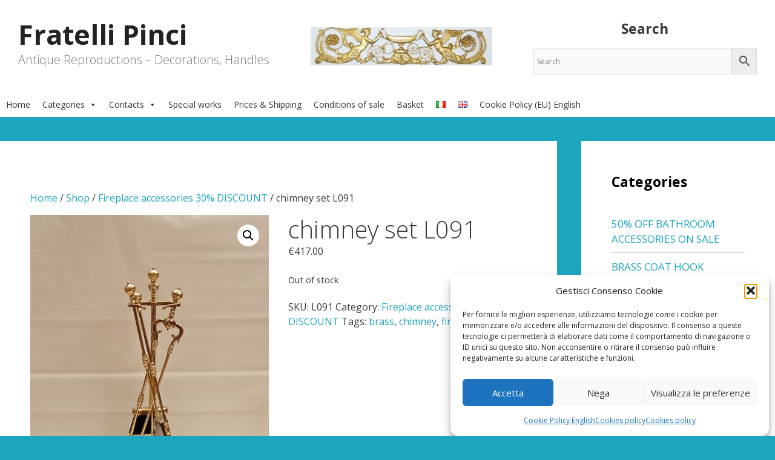

--- FILE ---
content_type: text/html; charset=utf-8
request_url: https://www.google.com/recaptcha/api2/anchor?ar=1&k=6LdnQQkfAAAAADmGLbk0NDumxpzN6cp7m344gY_k&co=aHR0cHM6Ly93d3cuZnJhdGVsbGlwaW5jaS5pdDo0NDM.&hl=en&v=PoyoqOPhxBO7pBk68S4YbpHZ&size=invisible&anchor-ms=20000&execute-ms=30000&cb=cpoo2yjw0zhl
body_size: 49667
content:
<!DOCTYPE HTML><html dir="ltr" lang="en"><head><meta http-equiv="Content-Type" content="text/html; charset=UTF-8">
<meta http-equiv="X-UA-Compatible" content="IE=edge">
<title>reCAPTCHA</title>
<style type="text/css">
/* cyrillic-ext */
@font-face {
  font-family: 'Roboto';
  font-style: normal;
  font-weight: 400;
  font-stretch: 100%;
  src: url(//fonts.gstatic.com/s/roboto/v48/KFO7CnqEu92Fr1ME7kSn66aGLdTylUAMa3GUBHMdazTgWw.woff2) format('woff2');
  unicode-range: U+0460-052F, U+1C80-1C8A, U+20B4, U+2DE0-2DFF, U+A640-A69F, U+FE2E-FE2F;
}
/* cyrillic */
@font-face {
  font-family: 'Roboto';
  font-style: normal;
  font-weight: 400;
  font-stretch: 100%;
  src: url(//fonts.gstatic.com/s/roboto/v48/KFO7CnqEu92Fr1ME7kSn66aGLdTylUAMa3iUBHMdazTgWw.woff2) format('woff2');
  unicode-range: U+0301, U+0400-045F, U+0490-0491, U+04B0-04B1, U+2116;
}
/* greek-ext */
@font-face {
  font-family: 'Roboto';
  font-style: normal;
  font-weight: 400;
  font-stretch: 100%;
  src: url(//fonts.gstatic.com/s/roboto/v48/KFO7CnqEu92Fr1ME7kSn66aGLdTylUAMa3CUBHMdazTgWw.woff2) format('woff2');
  unicode-range: U+1F00-1FFF;
}
/* greek */
@font-face {
  font-family: 'Roboto';
  font-style: normal;
  font-weight: 400;
  font-stretch: 100%;
  src: url(//fonts.gstatic.com/s/roboto/v48/KFO7CnqEu92Fr1ME7kSn66aGLdTylUAMa3-UBHMdazTgWw.woff2) format('woff2');
  unicode-range: U+0370-0377, U+037A-037F, U+0384-038A, U+038C, U+038E-03A1, U+03A3-03FF;
}
/* math */
@font-face {
  font-family: 'Roboto';
  font-style: normal;
  font-weight: 400;
  font-stretch: 100%;
  src: url(//fonts.gstatic.com/s/roboto/v48/KFO7CnqEu92Fr1ME7kSn66aGLdTylUAMawCUBHMdazTgWw.woff2) format('woff2');
  unicode-range: U+0302-0303, U+0305, U+0307-0308, U+0310, U+0312, U+0315, U+031A, U+0326-0327, U+032C, U+032F-0330, U+0332-0333, U+0338, U+033A, U+0346, U+034D, U+0391-03A1, U+03A3-03A9, U+03B1-03C9, U+03D1, U+03D5-03D6, U+03F0-03F1, U+03F4-03F5, U+2016-2017, U+2034-2038, U+203C, U+2040, U+2043, U+2047, U+2050, U+2057, U+205F, U+2070-2071, U+2074-208E, U+2090-209C, U+20D0-20DC, U+20E1, U+20E5-20EF, U+2100-2112, U+2114-2115, U+2117-2121, U+2123-214F, U+2190, U+2192, U+2194-21AE, U+21B0-21E5, U+21F1-21F2, U+21F4-2211, U+2213-2214, U+2216-22FF, U+2308-230B, U+2310, U+2319, U+231C-2321, U+2336-237A, U+237C, U+2395, U+239B-23B7, U+23D0, U+23DC-23E1, U+2474-2475, U+25AF, U+25B3, U+25B7, U+25BD, U+25C1, U+25CA, U+25CC, U+25FB, U+266D-266F, U+27C0-27FF, U+2900-2AFF, U+2B0E-2B11, U+2B30-2B4C, U+2BFE, U+3030, U+FF5B, U+FF5D, U+1D400-1D7FF, U+1EE00-1EEFF;
}
/* symbols */
@font-face {
  font-family: 'Roboto';
  font-style: normal;
  font-weight: 400;
  font-stretch: 100%;
  src: url(//fonts.gstatic.com/s/roboto/v48/KFO7CnqEu92Fr1ME7kSn66aGLdTylUAMaxKUBHMdazTgWw.woff2) format('woff2');
  unicode-range: U+0001-000C, U+000E-001F, U+007F-009F, U+20DD-20E0, U+20E2-20E4, U+2150-218F, U+2190, U+2192, U+2194-2199, U+21AF, U+21E6-21F0, U+21F3, U+2218-2219, U+2299, U+22C4-22C6, U+2300-243F, U+2440-244A, U+2460-24FF, U+25A0-27BF, U+2800-28FF, U+2921-2922, U+2981, U+29BF, U+29EB, U+2B00-2BFF, U+4DC0-4DFF, U+FFF9-FFFB, U+10140-1018E, U+10190-1019C, U+101A0, U+101D0-101FD, U+102E0-102FB, U+10E60-10E7E, U+1D2C0-1D2D3, U+1D2E0-1D37F, U+1F000-1F0FF, U+1F100-1F1AD, U+1F1E6-1F1FF, U+1F30D-1F30F, U+1F315, U+1F31C, U+1F31E, U+1F320-1F32C, U+1F336, U+1F378, U+1F37D, U+1F382, U+1F393-1F39F, U+1F3A7-1F3A8, U+1F3AC-1F3AF, U+1F3C2, U+1F3C4-1F3C6, U+1F3CA-1F3CE, U+1F3D4-1F3E0, U+1F3ED, U+1F3F1-1F3F3, U+1F3F5-1F3F7, U+1F408, U+1F415, U+1F41F, U+1F426, U+1F43F, U+1F441-1F442, U+1F444, U+1F446-1F449, U+1F44C-1F44E, U+1F453, U+1F46A, U+1F47D, U+1F4A3, U+1F4B0, U+1F4B3, U+1F4B9, U+1F4BB, U+1F4BF, U+1F4C8-1F4CB, U+1F4D6, U+1F4DA, U+1F4DF, U+1F4E3-1F4E6, U+1F4EA-1F4ED, U+1F4F7, U+1F4F9-1F4FB, U+1F4FD-1F4FE, U+1F503, U+1F507-1F50B, U+1F50D, U+1F512-1F513, U+1F53E-1F54A, U+1F54F-1F5FA, U+1F610, U+1F650-1F67F, U+1F687, U+1F68D, U+1F691, U+1F694, U+1F698, U+1F6AD, U+1F6B2, U+1F6B9-1F6BA, U+1F6BC, U+1F6C6-1F6CF, U+1F6D3-1F6D7, U+1F6E0-1F6EA, U+1F6F0-1F6F3, U+1F6F7-1F6FC, U+1F700-1F7FF, U+1F800-1F80B, U+1F810-1F847, U+1F850-1F859, U+1F860-1F887, U+1F890-1F8AD, U+1F8B0-1F8BB, U+1F8C0-1F8C1, U+1F900-1F90B, U+1F93B, U+1F946, U+1F984, U+1F996, U+1F9E9, U+1FA00-1FA6F, U+1FA70-1FA7C, U+1FA80-1FA89, U+1FA8F-1FAC6, U+1FACE-1FADC, U+1FADF-1FAE9, U+1FAF0-1FAF8, U+1FB00-1FBFF;
}
/* vietnamese */
@font-face {
  font-family: 'Roboto';
  font-style: normal;
  font-weight: 400;
  font-stretch: 100%;
  src: url(//fonts.gstatic.com/s/roboto/v48/KFO7CnqEu92Fr1ME7kSn66aGLdTylUAMa3OUBHMdazTgWw.woff2) format('woff2');
  unicode-range: U+0102-0103, U+0110-0111, U+0128-0129, U+0168-0169, U+01A0-01A1, U+01AF-01B0, U+0300-0301, U+0303-0304, U+0308-0309, U+0323, U+0329, U+1EA0-1EF9, U+20AB;
}
/* latin-ext */
@font-face {
  font-family: 'Roboto';
  font-style: normal;
  font-weight: 400;
  font-stretch: 100%;
  src: url(//fonts.gstatic.com/s/roboto/v48/KFO7CnqEu92Fr1ME7kSn66aGLdTylUAMa3KUBHMdazTgWw.woff2) format('woff2');
  unicode-range: U+0100-02BA, U+02BD-02C5, U+02C7-02CC, U+02CE-02D7, U+02DD-02FF, U+0304, U+0308, U+0329, U+1D00-1DBF, U+1E00-1E9F, U+1EF2-1EFF, U+2020, U+20A0-20AB, U+20AD-20C0, U+2113, U+2C60-2C7F, U+A720-A7FF;
}
/* latin */
@font-face {
  font-family: 'Roboto';
  font-style: normal;
  font-weight: 400;
  font-stretch: 100%;
  src: url(//fonts.gstatic.com/s/roboto/v48/KFO7CnqEu92Fr1ME7kSn66aGLdTylUAMa3yUBHMdazQ.woff2) format('woff2');
  unicode-range: U+0000-00FF, U+0131, U+0152-0153, U+02BB-02BC, U+02C6, U+02DA, U+02DC, U+0304, U+0308, U+0329, U+2000-206F, U+20AC, U+2122, U+2191, U+2193, U+2212, U+2215, U+FEFF, U+FFFD;
}
/* cyrillic-ext */
@font-face {
  font-family: 'Roboto';
  font-style: normal;
  font-weight: 500;
  font-stretch: 100%;
  src: url(//fonts.gstatic.com/s/roboto/v48/KFO7CnqEu92Fr1ME7kSn66aGLdTylUAMa3GUBHMdazTgWw.woff2) format('woff2');
  unicode-range: U+0460-052F, U+1C80-1C8A, U+20B4, U+2DE0-2DFF, U+A640-A69F, U+FE2E-FE2F;
}
/* cyrillic */
@font-face {
  font-family: 'Roboto';
  font-style: normal;
  font-weight: 500;
  font-stretch: 100%;
  src: url(//fonts.gstatic.com/s/roboto/v48/KFO7CnqEu92Fr1ME7kSn66aGLdTylUAMa3iUBHMdazTgWw.woff2) format('woff2');
  unicode-range: U+0301, U+0400-045F, U+0490-0491, U+04B0-04B1, U+2116;
}
/* greek-ext */
@font-face {
  font-family: 'Roboto';
  font-style: normal;
  font-weight: 500;
  font-stretch: 100%;
  src: url(//fonts.gstatic.com/s/roboto/v48/KFO7CnqEu92Fr1ME7kSn66aGLdTylUAMa3CUBHMdazTgWw.woff2) format('woff2');
  unicode-range: U+1F00-1FFF;
}
/* greek */
@font-face {
  font-family: 'Roboto';
  font-style: normal;
  font-weight: 500;
  font-stretch: 100%;
  src: url(//fonts.gstatic.com/s/roboto/v48/KFO7CnqEu92Fr1ME7kSn66aGLdTylUAMa3-UBHMdazTgWw.woff2) format('woff2');
  unicode-range: U+0370-0377, U+037A-037F, U+0384-038A, U+038C, U+038E-03A1, U+03A3-03FF;
}
/* math */
@font-face {
  font-family: 'Roboto';
  font-style: normal;
  font-weight: 500;
  font-stretch: 100%;
  src: url(//fonts.gstatic.com/s/roboto/v48/KFO7CnqEu92Fr1ME7kSn66aGLdTylUAMawCUBHMdazTgWw.woff2) format('woff2');
  unicode-range: U+0302-0303, U+0305, U+0307-0308, U+0310, U+0312, U+0315, U+031A, U+0326-0327, U+032C, U+032F-0330, U+0332-0333, U+0338, U+033A, U+0346, U+034D, U+0391-03A1, U+03A3-03A9, U+03B1-03C9, U+03D1, U+03D5-03D6, U+03F0-03F1, U+03F4-03F5, U+2016-2017, U+2034-2038, U+203C, U+2040, U+2043, U+2047, U+2050, U+2057, U+205F, U+2070-2071, U+2074-208E, U+2090-209C, U+20D0-20DC, U+20E1, U+20E5-20EF, U+2100-2112, U+2114-2115, U+2117-2121, U+2123-214F, U+2190, U+2192, U+2194-21AE, U+21B0-21E5, U+21F1-21F2, U+21F4-2211, U+2213-2214, U+2216-22FF, U+2308-230B, U+2310, U+2319, U+231C-2321, U+2336-237A, U+237C, U+2395, U+239B-23B7, U+23D0, U+23DC-23E1, U+2474-2475, U+25AF, U+25B3, U+25B7, U+25BD, U+25C1, U+25CA, U+25CC, U+25FB, U+266D-266F, U+27C0-27FF, U+2900-2AFF, U+2B0E-2B11, U+2B30-2B4C, U+2BFE, U+3030, U+FF5B, U+FF5D, U+1D400-1D7FF, U+1EE00-1EEFF;
}
/* symbols */
@font-face {
  font-family: 'Roboto';
  font-style: normal;
  font-weight: 500;
  font-stretch: 100%;
  src: url(//fonts.gstatic.com/s/roboto/v48/KFO7CnqEu92Fr1ME7kSn66aGLdTylUAMaxKUBHMdazTgWw.woff2) format('woff2');
  unicode-range: U+0001-000C, U+000E-001F, U+007F-009F, U+20DD-20E0, U+20E2-20E4, U+2150-218F, U+2190, U+2192, U+2194-2199, U+21AF, U+21E6-21F0, U+21F3, U+2218-2219, U+2299, U+22C4-22C6, U+2300-243F, U+2440-244A, U+2460-24FF, U+25A0-27BF, U+2800-28FF, U+2921-2922, U+2981, U+29BF, U+29EB, U+2B00-2BFF, U+4DC0-4DFF, U+FFF9-FFFB, U+10140-1018E, U+10190-1019C, U+101A0, U+101D0-101FD, U+102E0-102FB, U+10E60-10E7E, U+1D2C0-1D2D3, U+1D2E0-1D37F, U+1F000-1F0FF, U+1F100-1F1AD, U+1F1E6-1F1FF, U+1F30D-1F30F, U+1F315, U+1F31C, U+1F31E, U+1F320-1F32C, U+1F336, U+1F378, U+1F37D, U+1F382, U+1F393-1F39F, U+1F3A7-1F3A8, U+1F3AC-1F3AF, U+1F3C2, U+1F3C4-1F3C6, U+1F3CA-1F3CE, U+1F3D4-1F3E0, U+1F3ED, U+1F3F1-1F3F3, U+1F3F5-1F3F7, U+1F408, U+1F415, U+1F41F, U+1F426, U+1F43F, U+1F441-1F442, U+1F444, U+1F446-1F449, U+1F44C-1F44E, U+1F453, U+1F46A, U+1F47D, U+1F4A3, U+1F4B0, U+1F4B3, U+1F4B9, U+1F4BB, U+1F4BF, U+1F4C8-1F4CB, U+1F4D6, U+1F4DA, U+1F4DF, U+1F4E3-1F4E6, U+1F4EA-1F4ED, U+1F4F7, U+1F4F9-1F4FB, U+1F4FD-1F4FE, U+1F503, U+1F507-1F50B, U+1F50D, U+1F512-1F513, U+1F53E-1F54A, U+1F54F-1F5FA, U+1F610, U+1F650-1F67F, U+1F687, U+1F68D, U+1F691, U+1F694, U+1F698, U+1F6AD, U+1F6B2, U+1F6B9-1F6BA, U+1F6BC, U+1F6C6-1F6CF, U+1F6D3-1F6D7, U+1F6E0-1F6EA, U+1F6F0-1F6F3, U+1F6F7-1F6FC, U+1F700-1F7FF, U+1F800-1F80B, U+1F810-1F847, U+1F850-1F859, U+1F860-1F887, U+1F890-1F8AD, U+1F8B0-1F8BB, U+1F8C0-1F8C1, U+1F900-1F90B, U+1F93B, U+1F946, U+1F984, U+1F996, U+1F9E9, U+1FA00-1FA6F, U+1FA70-1FA7C, U+1FA80-1FA89, U+1FA8F-1FAC6, U+1FACE-1FADC, U+1FADF-1FAE9, U+1FAF0-1FAF8, U+1FB00-1FBFF;
}
/* vietnamese */
@font-face {
  font-family: 'Roboto';
  font-style: normal;
  font-weight: 500;
  font-stretch: 100%;
  src: url(//fonts.gstatic.com/s/roboto/v48/KFO7CnqEu92Fr1ME7kSn66aGLdTylUAMa3OUBHMdazTgWw.woff2) format('woff2');
  unicode-range: U+0102-0103, U+0110-0111, U+0128-0129, U+0168-0169, U+01A0-01A1, U+01AF-01B0, U+0300-0301, U+0303-0304, U+0308-0309, U+0323, U+0329, U+1EA0-1EF9, U+20AB;
}
/* latin-ext */
@font-face {
  font-family: 'Roboto';
  font-style: normal;
  font-weight: 500;
  font-stretch: 100%;
  src: url(//fonts.gstatic.com/s/roboto/v48/KFO7CnqEu92Fr1ME7kSn66aGLdTylUAMa3KUBHMdazTgWw.woff2) format('woff2');
  unicode-range: U+0100-02BA, U+02BD-02C5, U+02C7-02CC, U+02CE-02D7, U+02DD-02FF, U+0304, U+0308, U+0329, U+1D00-1DBF, U+1E00-1E9F, U+1EF2-1EFF, U+2020, U+20A0-20AB, U+20AD-20C0, U+2113, U+2C60-2C7F, U+A720-A7FF;
}
/* latin */
@font-face {
  font-family: 'Roboto';
  font-style: normal;
  font-weight: 500;
  font-stretch: 100%;
  src: url(//fonts.gstatic.com/s/roboto/v48/KFO7CnqEu92Fr1ME7kSn66aGLdTylUAMa3yUBHMdazQ.woff2) format('woff2');
  unicode-range: U+0000-00FF, U+0131, U+0152-0153, U+02BB-02BC, U+02C6, U+02DA, U+02DC, U+0304, U+0308, U+0329, U+2000-206F, U+20AC, U+2122, U+2191, U+2193, U+2212, U+2215, U+FEFF, U+FFFD;
}
/* cyrillic-ext */
@font-face {
  font-family: 'Roboto';
  font-style: normal;
  font-weight: 900;
  font-stretch: 100%;
  src: url(//fonts.gstatic.com/s/roboto/v48/KFO7CnqEu92Fr1ME7kSn66aGLdTylUAMa3GUBHMdazTgWw.woff2) format('woff2');
  unicode-range: U+0460-052F, U+1C80-1C8A, U+20B4, U+2DE0-2DFF, U+A640-A69F, U+FE2E-FE2F;
}
/* cyrillic */
@font-face {
  font-family: 'Roboto';
  font-style: normal;
  font-weight: 900;
  font-stretch: 100%;
  src: url(//fonts.gstatic.com/s/roboto/v48/KFO7CnqEu92Fr1ME7kSn66aGLdTylUAMa3iUBHMdazTgWw.woff2) format('woff2');
  unicode-range: U+0301, U+0400-045F, U+0490-0491, U+04B0-04B1, U+2116;
}
/* greek-ext */
@font-face {
  font-family: 'Roboto';
  font-style: normal;
  font-weight: 900;
  font-stretch: 100%;
  src: url(//fonts.gstatic.com/s/roboto/v48/KFO7CnqEu92Fr1ME7kSn66aGLdTylUAMa3CUBHMdazTgWw.woff2) format('woff2');
  unicode-range: U+1F00-1FFF;
}
/* greek */
@font-face {
  font-family: 'Roboto';
  font-style: normal;
  font-weight: 900;
  font-stretch: 100%;
  src: url(//fonts.gstatic.com/s/roboto/v48/KFO7CnqEu92Fr1ME7kSn66aGLdTylUAMa3-UBHMdazTgWw.woff2) format('woff2');
  unicode-range: U+0370-0377, U+037A-037F, U+0384-038A, U+038C, U+038E-03A1, U+03A3-03FF;
}
/* math */
@font-face {
  font-family: 'Roboto';
  font-style: normal;
  font-weight: 900;
  font-stretch: 100%;
  src: url(//fonts.gstatic.com/s/roboto/v48/KFO7CnqEu92Fr1ME7kSn66aGLdTylUAMawCUBHMdazTgWw.woff2) format('woff2');
  unicode-range: U+0302-0303, U+0305, U+0307-0308, U+0310, U+0312, U+0315, U+031A, U+0326-0327, U+032C, U+032F-0330, U+0332-0333, U+0338, U+033A, U+0346, U+034D, U+0391-03A1, U+03A3-03A9, U+03B1-03C9, U+03D1, U+03D5-03D6, U+03F0-03F1, U+03F4-03F5, U+2016-2017, U+2034-2038, U+203C, U+2040, U+2043, U+2047, U+2050, U+2057, U+205F, U+2070-2071, U+2074-208E, U+2090-209C, U+20D0-20DC, U+20E1, U+20E5-20EF, U+2100-2112, U+2114-2115, U+2117-2121, U+2123-214F, U+2190, U+2192, U+2194-21AE, U+21B0-21E5, U+21F1-21F2, U+21F4-2211, U+2213-2214, U+2216-22FF, U+2308-230B, U+2310, U+2319, U+231C-2321, U+2336-237A, U+237C, U+2395, U+239B-23B7, U+23D0, U+23DC-23E1, U+2474-2475, U+25AF, U+25B3, U+25B7, U+25BD, U+25C1, U+25CA, U+25CC, U+25FB, U+266D-266F, U+27C0-27FF, U+2900-2AFF, U+2B0E-2B11, U+2B30-2B4C, U+2BFE, U+3030, U+FF5B, U+FF5D, U+1D400-1D7FF, U+1EE00-1EEFF;
}
/* symbols */
@font-face {
  font-family: 'Roboto';
  font-style: normal;
  font-weight: 900;
  font-stretch: 100%;
  src: url(//fonts.gstatic.com/s/roboto/v48/KFO7CnqEu92Fr1ME7kSn66aGLdTylUAMaxKUBHMdazTgWw.woff2) format('woff2');
  unicode-range: U+0001-000C, U+000E-001F, U+007F-009F, U+20DD-20E0, U+20E2-20E4, U+2150-218F, U+2190, U+2192, U+2194-2199, U+21AF, U+21E6-21F0, U+21F3, U+2218-2219, U+2299, U+22C4-22C6, U+2300-243F, U+2440-244A, U+2460-24FF, U+25A0-27BF, U+2800-28FF, U+2921-2922, U+2981, U+29BF, U+29EB, U+2B00-2BFF, U+4DC0-4DFF, U+FFF9-FFFB, U+10140-1018E, U+10190-1019C, U+101A0, U+101D0-101FD, U+102E0-102FB, U+10E60-10E7E, U+1D2C0-1D2D3, U+1D2E0-1D37F, U+1F000-1F0FF, U+1F100-1F1AD, U+1F1E6-1F1FF, U+1F30D-1F30F, U+1F315, U+1F31C, U+1F31E, U+1F320-1F32C, U+1F336, U+1F378, U+1F37D, U+1F382, U+1F393-1F39F, U+1F3A7-1F3A8, U+1F3AC-1F3AF, U+1F3C2, U+1F3C4-1F3C6, U+1F3CA-1F3CE, U+1F3D4-1F3E0, U+1F3ED, U+1F3F1-1F3F3, U+1F3F5-1F3F7, U+1F408, U+1F415, U+1F41F, U+1F426, U+1F43F, U+1F441-1F442, U+1F444, U+1F446-1F449, U+1F44C-1F44E, U+1F453, U+1F46A, U+1F47D, U+1F4A3, U+1F4B0, U+1F4B3, U+1F4B9, U+1F4BB, U+1F4BF, U+1F4C8-1F4CB, U+1F4D6, U+1F4DA, U+1F4DF, U+1F4E3-1F4E6, U+1F4EA-1F4ED, U+1F4F7, U+1F4F9-1F4FB, U+1F4FD-1F4FE, U+1F503, U+1F507-1F50B, U+1F50D, U+1F512-1F513, U+1F53E-1F54A, U+1F54F-1F5FA, U+1F610, U+1F650-1F67F, U+1F687, U+1F68D, U+1F691, U+1F694, U+1F698, U+1F6AD, U+1F6B2, U+1F6B9-1F6BA, U+1F6BC, U+1F6C6-1F6CF, U+1F6D3-1F6D7, U+1F6E0-1F6EA, U+1F6F0-1F6F3, U+1F6F7-1F6FC, U+1F700-1F7FF, U+1F800-1F80B, U+1F810-1F847, U+1F850-1F859, U+1F860-1F887, U+1F890-1F8AD, U+1F8B0-1F8BB, U+1F8C0-1F8C1, U+1F900-1F90B, U+1F93B, U+1F946, U+1F984, U+1F996, U+1F9E9, U+1FA00-1FA6F, U+1FA70-1FA7C, U+1FA80-1FA89, U+1FA8F-1FAC6, U+1FACE-1FADC, U+1FADF-1FAE9, U+1FAF0-1FAF8, U+1FB00-1FBFF;
}
/* vietnamese */
@font-face {
  font-family: 'Roboto';
  font-style: normal;
  font-weight: 900;
  font-stretch: 100%;
  src: url(//fonts.gstatic.com/s/roboto/v48/KFO7CnqEu92Fr1ME7kSn66aGLdTylUAMa3OUBHMdazTgWw.woff2) format('woff2');
  unicode-range: U+0102-0103, U+0110-0111, U+0128-0129, U+0168-0169, U+01A0-01A1, U+01AF-01B0, U+0300-0301, U+0303-0304, U+0308-0309, U+0323, U+0329, U+1EA0-1EF9, U+20AB;
}
/* latin-ext */
@font-face {
  font-family: 'Roboto';
  font-style: normal;
  font-weight: 900;
  font-stretch: 100%;
  src: url(//fonts.gstatic.com/s/roboto/v48/KFO7CnqEu92Fr1ME7kSn66aGLdTylUAMa3KUBHMdazTgWw.woff2) format('woff2');
  unicode-range: U+0100-02BA, U+02BD-02C5, U+02C7-02CC, U+02CE-02D7, U+02DD-02FF, U+0304, U+0308, U+0329, U+1D00-1DBF, U+1E00-1E9F, U+1EF2-1EFF, U+2020, U+20A0-20AB, U+20AD-20C0, U+2113, U+2C60-2C7F, U+A720-A7FF;
}
/* latin */
@font-face {
  font-family: 'Roboto';
  font-style: normal;
  font-weight: 900;
  font-stretch: 100%;
  src: url(//fonts.gstatic.com/s/roboto/v48/KFO7CnqEu92Fr1ME7kSn66aGLdTylUAMa3yUBHMdazQ.woff2) format('woff2');
  unicode-range: U+0000-00FF, U+0131, U+0152-0153, U+02BB-02BC, U+02C6, U+02DA, U+02DC, U+0304, U+0308, U+0329, U+2000-206F, U+20AC, U+2122, U+2191, U+2193, U+2212, U+2215, U+FEFF, U+FFFD;
}

</style>
<link rel="stylesheet" type="text/css" href="https://www.gstatic.com/recaptcha/releases/PoyoqOPhxBO7pBk68S4YbpHZ/styles__ltr.css">
<script nonce="ZaAQwKCDf0CSzttTH74iyg" type="text/javascript">window['__recaptcha_api'] = 'https://www.google.com/recaptcha/api2/';</script>
<script type="text/javascript" src="https://www.gstatic.com/recaptcha/releases/PoyoqOPhxBO7pBk68S4YbpHZ/recaptcha__en.js" nonce="ZaAQwKCDf0CSzttTH74iyg">
      
    </script></head>
<body><div id="rc-anchor-alert" class="rc-anchor-alert"></div>
<input type="hidden" id="recaptcha-token" value="[base64]">
<script type="text/javascript" nonce="ZaAQwKCDf0CSzttTH74iyg">
      recaptcha.anchor.Main.init("[\x22ainput\x22,[\x22bgdata\x22,\x22\x22,\[base64]/[base64]/[base64]/[base64]/cjw8ejpyPj4+eil9Y2F0Y2gobCl7dGhyb3cgbDt9fSxIPWZ1bmN0aW9uKHcsdCx6KXtpZih3PT0xOTR8fHc9PTIwOCl0LnZbd10/dC52W3ddLmNvbmNhdCh6KTp0LnZbd109b2Yoeix0KTtlbHNle2lmKHQuYkImJnchPTMxNylyZXR1cm47dz09NjZ8fHc9PTEyMnx8dz09NDcwfHx3PT00NHx8dz09NDE2fHx3PT0zOTd8fHc9PTQyMXx8dz09Njh8fHc9PTcwfHx3PT0xODQ/[base64]/[base64]/[base64]/bmV3IGRbVl0oSlswXSk6cD09Mj9uZXcgZFtWXShKWzBdLEpbMV0pOnA9PTM/bmV3IGRbVl0oSlswXSxKWzFdLEpbMl0pOnA9PTQ/[base64]/[base64]/[base64]/[base64]\x22,\[base64]\\u003d\\u003d\x22,\x22w6M1VkzCucKawrTClcOswo4ZJsO4w6bDqXkWwr/[base64]/CgXseBcOILUXCkVARw6jDuwjCll0tQsOOw6ESw7/[base64]/BSvCl8KSc2DDgB/[base64]/w44sw4JOw4wjFMK0w71Sw7dvBA/DpQ7Cu8Kww4E9w44yw5PCn8KvG8KFTwrDnsOmBsO7G07CisKoPg7DplpmSQPDtiHDtUkOe8OxCcK2woXDvMKka8KOwrQrw6U5XHEcwrM/w4DCtsOmRsKbw5wGwrgtMsKXwpHCncOgwpc2DcKCw4dSwo3Cs2DCksOpw43ClMKLw5hCC8KSR8KdwqDDogXCiMKBwpUgPAQObUbCv8KZUk4MFMKYVVbClcOxwrDDjCMVw53DjFjCilPCkBlVIMK0wrnCrnpLwovCkyJ8wpzCom/CpMKaPGgdw5zDvsKjw7vDpXXCjsOJGcOWUy4oGhJ2cMOMw77DplJabjfDlsOKwrTDhMKaa8K/w6xQVTfCnMONYSoJwr/[base64]/[base64]/DlcOhScOfeEhqwowISzxoXcKOw4BWQMOmw7PDrsK/NH15e8KLwrbCp0puwobCkA/Cui0lwrFUFyEQw5DDu3BxW2PCrBFuw6zCqxnCnnoJw7Q2MMOZw4vDhzTDl8KMw6Qjwq/Drmpjwo9Fc8OkcMKVaMK/RH/DqjhSLW44QsO9Hglpw7PDmhjCg8Omw5fCtMKdTSYnw5MCw49AZzgpw4/DhirCjsKwKBTCkhLCiQHCusKkE1pjFCsGwqfDhMKoB8KRwpjDjcKgcMKgIMO0Z0bDqcO+YGHCvMOoEQFpw5U3byA6wp9HwopACMO0wowMw6rCvsOVwpAVSFDCpnBPCnzDnnHDv8KVw6bCmcOTIsOCwojDqHBvw4VNX8KGw7ktJFHCv8OAQ8Kkwrx8wqEBcS8/B8OHw6nDnMO/[base64]/DrMOAw4XDo8KTSTXDuToGc2h1CTQ6wrxqwq8Uwr9Dw7twIADCkCPCs8KBwq0mw4law6PCjEIzw6jCpQ/DlMK8w7zCkmzCtivDucOLMy9nBsOtw6xVwp3Cl8OdwrUcwpZ2w68vbsOSwpnDnsKmLFfCv8OCwogzw6nDtz4qw6XDucKCDmJ5QRnCphVdQMOwcVrDkMKlwo7CvXLCp8O4w4DCs8K2wrQvQsKhQcKjK8Oxwo/Dq0RFwrpWwonCuE8FPsK8X8KXTD7Clks5E8K/wpzDqsOePA0qD23Cq1/CoFbCimhgaMOZHcOgBDTClkfCujjDt3zCi8OIMcOZw7HCu8O5wosrHCzDgsKHFsOqwo/CpMKREMKKYxN9SWXDmsO1FMORBG8vw7NYw5TDqDFpw6rDicKpwrU9w4UqXG03GRpzwqF0w5PCiV8pZcKVw5DComgnHArChA5nF8KCR8KOch3DpcO9woYcB8KgDA8Ew4MTw5/DocOUI33Do0rDgMK1N00iw57DksKlw7vCkcOAwrvCkVkSwovChj/CicOXR0hRYHovwqLCjMK3w47CncK3wpJpWyogChogw4DCplfDqgnChMK6w4zChcKgECvCgXDCgMKUw6zDs8KiwqcIAjnChjQURD/CsMKoJWbCnHTCmsOfwrfDoBc8cGs2w67DtXPChxhUE2N4w5TDqAxvTBxqFsKEdcOeCBzDmMOZbcONw5QNWkBJwrLCnsO7L8KNCjk5J8OPw7PCijfCs08zwqPDmMOWwqLDtsOlw5/CgcKtwogIw6TCv8KnDsKJwo/DoCl9wqMmVlTCm8KVw67DjcOeA8OZZW3DusO+DibDuUTDrMKgw6AtFMKnw4bDn3HCmsKFbiJrLsKVPMOnwrfCqMKuwoE7w6nDoWYQwp/[base64]/THUgwoDDuX0bwo7DgsOvYgM1VBpRw61twp7ClsObw6zCpw3DqsOgE8Ouwo7CiQHCgm3DsCFccsOpciPDgMKsTcOZwpdPwqrCo2TCncKlwrM7w7EmwqbDnGRYGsKUJF8cwrNew5cWwp3CnC0EMMKGw6JGw67ChMO5w5rDigglCCjDpcKEwq9/w6nCqQw6esKlU8Oew7kGw6hbeVXCo8K6wrPCvgVVw7/Cl2g0w6fDq20gwqrDqW1Kw5tDFi/Cv2rDo8Kew4jCpMKgwrBLw7fDmcKcd3nDk8KIaMKXwodjw7UBw73ClBcmwr8cwqzDlRVPw7LDnMOIwrhjYhrDsnAjw6PCoGTCglbCnMOTMsKfScOjwrfCn8Kdwq/CvsKyOcKYwrXDvcKtwq1Lw6ladCA1SU8eBsOXfAXDtsKkYMKIw6JjAy9QwpJ2JMO6BcKLRcOtw5kQwqVtFsOgwp9LP8Kmw7M/w5ZnZcK1R8O4IMODEHpUwoHCt3bDgMKywrDCgcKkbcKlUE48GRcYaEVpwoE0Ml3Dr8OawrsMOxsqw7xzDhvCjsOWw7nDpjbDgsK+JsKrKcKYwotAcMOETwdIaVI8czHDnxPDq8KvcsKvw5fCmsKOaiXCosKLag/Ds8KyKwAgBsKGc8O/wqbDmyvDgcK1w6/DmMOhwojDtWJPNUh6woEnWTXDksKGw44Uw4k4w6FAwrTDrcKVMSAgw6Z8w7fCskPDmsO2GMOSJMO/[base64]/DMKDwoXDkcOUw4RNKsO6eMKkdcO8JsKIwrxYwqoNw7PCjEQywoLDiiEpwrPCsCpSw6jDjmVJdWAtScK3w7pNG8K3OMOkaMOdXsOmQmFzwpFFCxXDs8O8wqDDllPCkmoKw6BxN8O4B8KMwpnCqzBrXMOCw6DCuTxow5TCsMOpwr0ww4zCi8KfEQ7CuMOUA1sbw6vDk8K/[base64]/[base64]/[base64]/CqXhSaXfCo2Y/[base64]/Ct8KfEgxMeU7DmcOFehM9w4/DsTTCgMOKw5R6E399wrViNsO/YcOUw6FVwpwcXcKPw6nCksOwJMKxwrlQOSrCq3tYRMKYeQLCmF8dwoTClEgIw70ZEcK2YEjCiw/[base64]/CrsKWwqcpw68sGTUwwogicMOrw4vDtgo4ESMKacOqwoXDmsKZER7Dt0/DhhRjXsKtw4fDjsKgwrvDsVgRwo7Cq8KfV8Obwo5AbiDCmsO6TBQYw6/DsD7DsSRkw59dA2xte2LDvkHCm8K4QiHCicKMwpMgWMOIw6TDucOmw4TCncKZwrrDlnTCnUTCpMOEbn3DtsONFhXDrMO1woHCqWPDj8KiED/[base64]/[base64]/[base64]/[base64]/DmsOWwpDCtsKlwoAjwo3CnDccwr3DjcKlFcOrw6FzaMOcCC7ClWfCscKQwrjCvXRhU8Oww5gTEX5jUVjCksOIY0zDg8KVwqt/w60zSlfDoBlIwr/DlsKYw47ClsKnw7tja2AgDkYgKEfClsKre1Jtwo/[base64]/DrxnDjsOWwoVuw4jCtABDwozCoiHDk8O5w4TDn3pfwqojw60gwrnDhnTDnFPDvELDgcKiLQvDicKhw53DsEQwwokRIsKPwrxaOMKqdMOSw7zCksOKDC3DtMK5w7BUw5ZOw5/ClCBjXnzDkcO+w4vCngtNb8OLw5zCm8KKOxPCpcOxwqBzFsOvwoQ5KMKvwootKMKfCj/CvMKrDMO/R27Cvntowq0GeVnCvsOZw5LDksKsw4nDsMOjTRETwprDt8OswoYdYVLDo8ODfmPDhsOCS2DDlcO+woQPbsOhNcKJwrELWm7Do8Kow63DojbCkMKdw5LCvG/Dt8KSwrkKU0ZfEVAxwoXDncOCTQnDkVQzV8Oqw7FCw5s+w59CQ0PDhMOSEXjCksKQP8OHw7LDqXNMw43Cu19DwoRhw5XDqxTDncOAwqUDEMOMwqfDmcOZw7rCmMOhwoEOBxDCpTtRdcOvwpPCosKmw6/[base64]/DmMKSwoHCn8KKJMK7ICEaw4XCvFlwwoYswrRJLDNIWVXDtcOAw7VhSG9Vw4/DoinDvjDDqTQALW1mOw8DwqxCw4vCqMO8wqDCi8OxQ8Ofw5hfwokfwrEDwofDncOdwrTDlsKhL8KZDA4XaD94f8Ofw41Bw4Imwo0lw6PClh4WfAB4c8OYI8OwTA/Cm8OAcD1KwqXCscKUwo7CjEjChnHDgMOQw4jCicKhw61rwpvDgsOew47CuyhrM8K1wrPDsMKhw68XZsO2w5vCtsO0wpQFJMOhAATChw07woTCn8O0PUnDhwRAw75TIThYe2zDl8ODZCZQw6t4wrN7dz5gOW4sw6nDvcKgwol/wo4XP2UYTMKHIg8tFsKswprDksKtbcOeRMOew7/CksKQIMOjPMKuw54Uwrccw5rChcKrw4QawpNqw5XDtsKTK8Kkb8K0cQ3DoMK5w4YUDFnCjMOOO33Du2XDnWzColc5eSzCtSTDjHQCBlYqT8OGdcKYw5VUaXXCvCBBC8KMLghewrgBw5vCqcKWaMKWw6/CicKRw5FUw55oA8KdJ03Du8OjX8OZw5fCnErCscOCw6A0BMOfSS/Dk8OWfWBmNsKxw6LCrTjCnsOSCkV7woLDmWvCsMOmwpTDpMOsZDXDicKjwqXCvF7Ckmcow4PDmcKSwqI7w7MUwoPCoMK5w6XDrFjDg8ONwr7DknNgwqldw6INw6nDkcKZXMK1wog1ZsOwFcKxdDfCqsKUwrYjw5/CimzCvGhhaxbCikYTwqbDtE49cQLCtxbClcO1Q8K5wq0cTgzDucKSaWMFwrTDvMKpw5bCocOnXMOmwrgfE13CtMKKdUA9w6nDmHDCoMKVw4nDiV3DoVTChMOxakprNsKXw589CEnDusKrwrAvAW3CvsKoNsK/AAUSF8KxcGAmFcK/N8KJOVI5UMKTw6HCrcKUJMK/Zywfw6DDgRBUw5zDmQrDs8ODw7tyEgDDvMKHa8OcJMOwYMOMIDJMwo5rw4fChnnDpMKdJivCrMKuwoDChcK7EcK7HW0hFMKEw4vDowo+X2Avwp7CosOKK8OMLnlEG8OWwprDosOXw4gZw4zCtMKzKQ7CgxsnYXATesKKwrNAwrTDoF/DscKHCcOaW8OffFVjwqwbbz5CWnERwrsAw6TDtsKGC8KYw4zDrAXCicOQDMO+w41Uw4sMw6YQXnp0XinDth1GXMKEw6x3NzDCl8KwWk9uw4tTd8OMHMOWYQgew40kccOvw5DCs8OBKxXCj8KcOlARwpIhTQkDAMKowrHDpRdfbcKPw73CkMKew7jDow/Cg8K4w7rDmsO/IMKwwrHDqMKaMsK+wq7CssOfwoUEVsKwwo8Ww4HCiAtOwrQ6w6k5wqIcQCDCnTMMw7E6P8KaT8KcdsKTw6o5CMKsBsO2wpnCr8OvbcK7w4fCjxQpXC/[base64]/[base64]/Q8Odw7HCiC8cwq0Cwr9dUlHDrsKFaVfDgwN6WcOYwp8LM3TDqE/[base64]/DssOUEcKsEcKkwrPDvsOhw4fDnBzDlQVWPyfCq3xhHWfDpMONw4w/woXDjsK9woHCnCoAwrNNPk7DhGx/wr/Dr2PDrgRgwqnDsAHDmBzCocKuw6EEJsO5NMKbw6TDo8KTcEU5w5/Dv8OSdhQNVMOkZQjDpicLw6vCuFNdYsOIwr9cDxHDtVxvw5/DvMKWwplFwppQwrTCrMK6woMXK0/CkUE9wphKwoPCiMKKWcOqw6DDiMK0VE9fw4R8OMKFPQzCuUxXbl/Ck8KASRnDlMK/w73DlWtewqTDvMOwwrgew6nCo8OXw5vDqMKyN8K2XG9GSsKzwqcKQHnCucOtwozDrFjDqMOIwpHCj8KpSVJwPh7DoRjCicKaEQjDsjDDlS7DncOXw5J+wp58w4HCuMKuwoLDhMKJLWPDkMKkwo5YDiAtwpoAGMO4LMKXCMKuwo1cwpvDnMOCw6Bxf8Klwp/DmwgNwrfCkMO9dMK0wpY1VsKRS8OJAcOoRcOUw5vDqnbDi8KnEsKzSBzCkivDmVBvwqVjw4XDllzChHfCl8K3b8O1ZQnDusKkPMOLa8KPLDjCqMKswrPDsGd9O8OTKMK4w7jDsjXDusO/wrPCssODGsKmw4TCp8Kzw6TDsRc7J8Kqa8OgIQYJWsObQSrDsRnDhcKbI8K/b8KbwovCpMKwCRHCksK+wpDClAlFw6jDrGMxQMO+eC1DwrXDniHDosOow5nCtMO/[base64]/Dk8KWwrU/wqnDmHHCsMKswoByw6F7IyvCiSlvwpXCqMKcE8Kuw4dow4lQX8KgcS0sw4bCvijDhcO1w7w0bBsjWUXCmnLDrjcwwrPDmwTCiMOEXkDClMKeSEbCvsKIAXxnw4nDpcKRwo/DvsO/[base64]/Cpj5Cw73CnsKcCsKOTGdSwopTwpDCii07UA86CyJ+wqDCocKresKIwoTDj8OYNx4pMm4dFmDCphPDqcOrTFrCr8OPLcKxYcOHw4Upw7sMwr/[base64]/[base64]/CscK8w7/CsyszGcK/w5fCl8OOKURMYGJBw5YPI8OfwqrCuXFEw5J1bR8ww4Fyw5/DnmIeeGpOw7h+L8O5DMKsw5nDm8OMw5wnw7rChAbCpMOxwrtHfMKpw7dUwrpFAmoKw49XK8OwPSTCr8K+JcO6ecOrJcO0CcKtQwzCksK/JMO2w6ZmH0oww4zCg33DkwvDusOjFhPDjmcXwoFVaMK3wpYVw6BHZ8KhIsOrFxogNhVfw40Ow4fDmDLDq3E/w4XCt8OlbDE4ecObwpTCj0Y+w6IUe8Kkw5fCucOIwqnDrmrDkF9/QRo4c8KZX8KMfMO3X8KwwoNawqF/w5QAVMOrw61Bf8OdW21LAsO9woVtw73ClzBtDwcTwpJewpXCgGl2woPDjMKHezEAXMKXD2vDtQrCo8OTC8ONF27Ct3TCpsOLA8KWwo9zwpXDvMKbKknClMOvUWIwwqRzQh3CqVbDmQ7DvnTCmVJGw7AOw6pSw7NDw6IGw5/[base64]/wrPCiwNHw6oBFcK5w4DDjxvCssOsLsO1w5lmwpkdw5xRwqp6XhTDvGkZwoMPQsOUw6Q6JMOtacO/[base64]/DhsKcd8KNX8OEW8O5YnbCg8Otw7XDknYgw7XDp8K/wrHDjwlwwobCo8KawrxOw6xlw47DvUNEBEfCkMOAQcOVw7V/w5TDpRbDqHsDw6dWw67DsDvChgRyF8O6P37DisKcI1fDvxoefcKCwp/[base64]/DpcK6w7zCsn9sw6Zew4Awc8KnwpvDuRvDqCEZZ2JTwrTCoDzDhzTCmAxsworCli3Clhsww68EwrDDijbChcKCW8KnwpTDlcOlw4wTTj5rw6pMN8Kzw6vCo2/CucOVw64XwrrCmMK/w47CqQRfwo/DiQF+M8ORaRlywqDDqcOVw6vDkxdsd8O4DcO7w6hzcMONGlpFwpUiScOdw7QLw4Bbw5fCg1ojw5nCgcKnwpTCvcOpNxEiUMKyHDnDvzDDqiUaw6fCu8KPw7LCuSfDmsKXDzvDqMK7wqXCjMOUZiXCoH/Cpw4dwoPDkMOifcOWQ8OYw6RfworCn8O2wqkCwqbDssKew7vCnB/DgmtPasObwocRKFzCpcK9w6nChcOEwoLCh2/Cr8O/w4TCkjHDosOnw7PCpsOgw6tKTlhrEcOAw6FAwpIhc8OgLyRrfMKTGDXDlcKyAcOSw7vCviHDuwBeGDhYw77Di3VcAn/CgsKdGgHDuMOCw5F5G3LCuznDisOaw5UZw7jDs8OxYQTDg8O7w7gPaMOSwrnDrsK1GlA4WyvDsi5TwqxpfMKIfcK3wrBwwo4ow4rCncOhNsKbw7lswrbCs8OewqUKw53Cs0PDusOVB3FBwrDCt28iKMKbRcOTwp3CtsOHw4LDqU/CksKBUW4Qw6/DknTCrkXDmm7Dv8KMwrkzwrLCtsK0wqVbamtWX8OgE1ANwoLDtjx/RkZ5VsOCBMKtwpnDnHE1woPDs09Xw6TDnMKQwoNLwqjDqzbCjU7Dq8KZYcKqdsOzw542w6RuwrjCiMO6bUVhbWHDlcKCw5B+w4zCoxp3w5F6KMK+wpDDlsKRE8K/w7PCkMO8w7M+wotHMnw8wpQbf1LCq3DCgcKgHk/CgxXDtCdjeMO1wr7DvD0Xw5DCvcOjA2t0wqTDjMOiSMOWNQ3Dvl7CixQCw5RLWBvDnMObw7QOb1jDpBzDvsOeOkHDr8KbDxhwP8K6MQc5wqjDlMOFclMJw4VTTSoIw4U/[base64]/DnsK5w4HCi8OVDcKhwr/DusODXcK9MsKkO8Ouw5pTbsOuOMOhw4jCu8KZwqYWwolZwqEow7cpw6nDgMKlw6zDlsKkWCw/MgRCaEpFwosew6vDs8Otw6/[base64]/[base64]/w7YRw68YAcOCVzPCiVrDg8KrwpgZwrfDtcOZTEXCpsKawpTCjkBIMMOZw4x3wpHDtcKEKMK1RA/DhCnDvwbDq2x4KMKOYVfCq8KVwo8zwqwmYMOAwrfCnzPCr8OqAGbDrGMeVMOkdcK8Fz/CpA/CjCPDjWdtIcOKwpDDq2ETGjwOcVp9AXAsw7QgGQDDhQ/DkMO8wqzDh0A8XAHDhiM6fWzChcOFw4AfZsK3UUJJwrRjcFZfw5TDscOAw6HCpCERwoF1b2QzwqxDw6vChRdRwoNrG8KtwoDClcOIw7wXw6RRasOvwqjDuMKZF8OUwqzDn0fDpiDCgcOkwpHDpzMIHlNgwr/DjHjDp8KaCHzCphgJwqXDph7CjXIew6BGw4PDmsOuw4gzwpXCrhHCocOwwplsSgEbwpJzI8Kvw7HCr13DrHPCjibCkMOow5trwqnDh8OkwoLCiXswOcOhwoXCkcO3wrQQc3bDpsO/[base64]/ChMOvwqhAw6PDpsO3SsOGwr1Lwq5hwqTDv23DvcOtKXbDrsKUw4/Ck8OmDsKsw7tKwpQOc2QuK1FfMX/DhnJuw5A7w4rDuMO7w5jDl8OTcMOewrwpN8KCQMKLwp/[base64]/KhrDhXwLw77DsMKlfzbCp8OKwozDtVnCucOaK8OuW8O1MsK4w7/CncK5L8KOwowiw5tgH8Kzw4ZhwphLZ15GwpBHw6fDrMOKwo9FworCgcO1woVmwoPDvyDDssKMwrDDg21KUMKsw5TClkUZw7sgfsOdw6gkPsKCNTRPw5QQQcOnMAtaw6IPw6cwwrR5cGEDODLCusO2fizDlk8Gw7/CksONw6TDtUfDklrChsK4w4U3w4DDjGNpAcOiwq8zw5jCkjfDijzClcOkw7rCrEjDicOBwoDCvnfClsOHw6zDjcKWw6fDnWUAZsOKw6w0w7PClsOCelPDscOUaF7DoSLDgh40w6jDkTrDqVbDn8OJEF/CpsKXw4VSVMK5OygRFSTDvks2wohRLDTDhmTDiMKww6VtwrJiw6ZPMsO2wphDFsKJwp4gSDg5w6rDpsOmIMOFeDg/w5JrRsKPwqhdPhNRw57DhsO7w7o2TnvCn8O2JMOHw5/CscKRw73Dny/[base64]/LHZEA2UTw5I+YsKCLsO1QQrDgsOXdS/DqFLCuMKCfsOuNi0TQcK/w4BORMOjTy/Du8OLFMKnw5V9wocTISTDuMOUbMOhf0LCj8O7w7YJw44Kw6jDkcOKw5tDYmEdQ8Kww6E5MMO2wp4Xw5t4wpVRfMKLUGbDk8O/IcKHQsKmOxnCgsKTwprCjMOjR1ZCw4TDkyAjXV/ChUzDhzkPw7PDnybCjRENVH/ClEx3wpDDhMOFw4LDmzRsw7LDj8OTw4LCmhUXN8KPwo9Uwr1OD8OZLSzCscOvNcO5KwHCosKHw4ZVwqoAE8Oewo3CvSYxw63DhcOVMTjCiws+w69iw6XDpMOXw7owwpzCnHBOw54dw6U1MXTCkMOII8OUFsOIJcKbXcK+DkleVBNEE3TCucK9w4PCsHhnwoNhwo/DmsOUWMK9wpXCgw8ewrNUVGbDmwHDiwUNw54PARrDswY6wq5Lw5JyGsKyTyZNw54NZ8OqGUU/w5BIw5jCk2o2w55Nw5tIw6/Cnm9sE01zGcKZF8OTF8KwIDcve8K6w7HCs8OtwoVjCcKlL8Kzw7vDs8OqIsOmw5fCjGZzJMKIC3E3XsKawol0fizDo8KqwqNyYlFSwqNkK8OGw5haVsKpwoXDlFtxbwIqwpE1wr0wSmIXV8KDdcKmBk3DoMOWwqzDsBsKKMOcTWEawo/DpsOrM8K8Y8K1woRxwp/[base64]/DvyNDwqVUw6kdwrRiwp/ChcKMwrXDlWfDkj/[base64]/Cg8KPFcKGwonDk8Kaw7vCqHjDm8OhwrxNAEzDt8KywpnDmhxfw4hFDQzDhjtOVsOIwpzDlkMBw714fAzCpcKFKD9bU1Euw6vClsOXA17DkydTwqMAw4jDicOFYsKNKsKSw7JUw7Z9MMK5wqzCu8KFdxPDiHXDjgIOwobCgSIQOcK/[base64]/woRIw7huw7HDthHDpcKpwo55wpZow7M7w4UtAMKISnrDnsO6w7HDs8O8PMOew6bDvVNRUMK9RSzDg1l5ScOYEMOmw6J5Y3NJw5U9wq/CucOfbXXDmMKdMMOYIsOIw4HCgzVCRsKLwrNxMlXDtxvCshfDm8KjwqlsXm7CmMKowp3DijxyJsO5w4HDq8KAYEvDs8OTwrwdPGg/w49Kw67Di8OyacOLw7TCvcKaw4IGw55uwpcpwpvDqcKHSsO+bHTCmcKOV00vHW/[base64]/[base64]/BcOrS8K6w55mwr8gwqjDp8KsTcKbwqcfdx0kYsOcwqtXGVEwajlkwrDDn8OCTMK6YMOBTRDDkjrDpsOZE8KQamFdw4zCq8OVa8Ogw4c4HcKMDXLClMOOw4LCrUHClCxXw4PDkMOew70KREwsEcK1O1PCsALCmh8xw4vDi8Ktw7TCpgjCqBRwDiNlfsOQwrsDFsOtw4l/wrpCEsK3wpLDicOTw487w5bCugdMDUvDtcOmw4d6AsKKw5LDocKgw6rCsxU3wo9GRAorXXwTw4B6wpFWw5IFCMKVH8K7w6nDu1gaPMO3w7rCiMO/Gg4Kw4XCl17CtBXDkhzCvcKaIQZaM8KORMO2w41fw5fCr03Cp8O9w5/Ck8OXwo4ufmFEbsKVQyPCj8OWdSY9w4gmwq7DrMKGw4nCt8OEwobClDlmw5/Co8K8wpN5wpLDggMqwozDp8K2w6t/[base64]/A8Kzw7TDnUHDoMKawoQdwrYuwrHCk8OywqjDjj1lw6tEw4VSw5jDvhPDkXoYa3VES8KowqIJccO7w5fDiSfDjcOhw69VTMKiTn/Cn8KDBxoYEgUKwo9nwoNfR1LDocO0WHXDrMKMBEc+wp9HDMOXw7jCphXCnHPCvTDDqsOcwqnCmcOmaMKwU23CtVBgw4YJTMOew6YXw4o2EMOOJT/DssK3SMKCw7/[base64]/w4ITwpZJwo4cw5FeScKuSMKtw7fDg8OUI8KNGznDgxUbU8OuwrPDnsOGw7BKacOfGsOPwrDDlcKaVExVwqjCiFzDkMOFEsOAwqDCjy/CnG9eZsOlKQJQEMOKw6Vsw4cZwo7Ck8ONPjNZw7PChyvDrcKLTiRxw6PCrhTCtcOxwoTDu3TCjRARJm/DojopC8K/wrrCqCrDqMOmOy3CtQVtLktfUMK+a0vCgcORwrtCwpcgw5pyBcKBwrXDtsO3wqPDtEzCtVo/I8OlA8ONFF/[base64]/IU88V8KowoZPYcOTwrTCtcKSDsK8wovCtcO6Rw9mQSHDk8O/w7FMShjDunY5IyJZE8OQFyTCjsKiw6k9TBJtViXDmMKLH8KAHcKtwp/DpcO9Am/DqkrDnj0Fw6PDkMO6W0jCpyQkeGrCmQosw6g5TsO2WSHDqQzCocKbcl5qG1rCulsWw4BOUmUCwq9ewptpZW3Ds8Obwq7Din0AccOUP8KZZ8O/dUsyDcKxEsK9wqEEw6LChCdQEC3ClyM/G8KWZVNzJx89FWkJL0zCuG/[base64]/DvEDCuB8Qw452w6kAbcKyw4XDn1wEw5fCgkrCusOdCsKqw7R8SsKdfnV4VcKbwrlAw67DnznDoMOjw6XDicKHwqAVw6zCtHbDmsKqacKhw6HCpcOtwrDCqUbCs1tmU07CgSs1w5sRw77CoRPDtcK+w47DqjwCN8KYw4/Di8KkBsOIwqcdw5PDkMOAw6vDrsOGwpTCrcOwPD94YhIfwqxfDsOiBsKodzJFUBtaw4PDhcO8wrliwpjDlzEVwoBCwqLCuTTChwxiwpbDhADCmMKHfy9cZhHCvsKzUcKjwqogbsKjwq/CvmrDicKpAsOYLw7DihUmwqnCuy3CtRM0K8K6wqHDszXClsODI8KiUkwYU8OGw6IwCALCviLCo1ZXNMOMPcOmwpPDhgzCq8OGBhfCsi3CpkcyJMKKwpTDj1vCnknCgAnDiUvDrT3CrBJJXCLCkcKhXsOswo/CicOzFQEdwqnDtMOkwqszCRkTMMKtwrxkKsOPw4Riw6nCp8K8HH0Nw6HCuDgZw6nDmUQRwqAIwoEDZnPCpcOtw5nCqsKNSHXCpFnCt8ONO8OpwrM/YG3DqX/DvFAdH8O8w6loaMOVLhLCnkDCrUVlw6QRJ0jDmcOywrQow77ClnDCi2wrLll8OsOPZiQcw7E/NMOWw49fwpNRXjgjw54Xw4fDh8OZKMO+w43CoW/Drms6SHHDrcKtJhtLw4jClRPCjMKQw54lFjHDmsOQa2XCv8OXM1gDfcKOX8O8w6BIZk7DiMOEw6vDnQrCicOzJMKkYMK9OsOcYSlnLsKswrHDl3cuwpsaKkjDtlDDlw3CocOTFzlBw5jDk8OCw63Ck8OiwqFlwqoPw71cw4pjwrkwwr/Dv8Kzw7dMwrxpTmvCtcKqw6JFwq1FwqZdN8ODSMKdwr3CjMKSw6U8BgrDnMOSw6HDuknDmcKewr3CkcOBwrR/[base64]/DljEVwoNywoohVGdowrnDisOQBX7CtTzCv8KDeMK9DMKIPxJuf8KUw5HCmcKLwrZpAcK4w4tJARVEIXjDmcKBw7BFwoI1KsKrw4caEBljJQXDhCF/[base64]/bAPDlcKeIzFgBUPDksOJwpsjIsKlw5TCoMO/[base64]/M1LCsR5UXcOFLcKnw4jDpcOXwpXCjwTClSjCimJowpbCoCTCv8OqwrLDnRrCqcKNwphCw6FUw6IYw49uNibDrCDDu2QOw5jChSACDsOhwr96wr5AD8KJw4DClsOLZMKRwrPDvVfCugLCm2zDtsKbKn8OwqNwYV4Fwr/DsFImHC3CscKuPcKsH27DksObEMOzfMO8b1DDpjfCgMOmYnMGTsOQZ8ObwpTCrGfDuUBHwofDs8OZe8Kgwo3CgUbDtcKTw6XDrcKWO8O9wqnDoTZgw4ZJFcKAw6fDm11HQ2/Dri4Qw5PCkMKEIcOjw5bDpMONM8KUw5Isd8OFccOjYMKqFG1hwrpawq5swqRxwoHDvGpiw6tWC1bDmVQ9wq/Cg8KVCAIGQXR2WzrDmcO/wqvDnDt4w7VhIBRuPF9dwqoHDlt1GhwJUg/CqzBNwqnDkCDCv8Opw7bCjWVpDm4gwoDCmEbCvMKxw4Z8w6QHw5XDgMKOwrsLDx3DncKbwoY+wrxHwrjCvcOcw6LDr3dteSUtw6oATC0PcCHCuMKSwpdZEHJlfFMnwoLCr1HDpUzDvCjCugPCtMKxXBoLw4zDgilLw6fDkcOsHS/Do8OrScK0wpBLa8Kow4xlJxrDiFrDk33DhmZmwqhZw5sWXMKLw7sOw41HCiQFw63ChgHCn0Ixw7w6Sj/Ci8OMZCQnw64JDsOHX8OmwpjDucKOWVBiwoMGwoYnCMOlw6EyI8Kfw5pQZMK/[base64]/DmX5twqjCrsOZw5tNwpfCiWTCsV7DvA0Da3gSJcK8e8OzbcO3w4Iwwq8vKCvDrkMzw6h9J2jDu8OFwrgdcMK1wqsCf0liwoVVw74aTsO0RTTCnXMuXMOnHhI1ccKlwpAww4TDg8OSeQXDtyfDgT/CkcOnbAXCocO9w63DgiLCosOlwpHCrDBww5rDm8OgIwE/wqR2w7tcIRXDtAFMGcKDw6Nqwo7DvQg1wrxaY8OHScKqwr7Cr8Kcwr3CuCkTwq1Qw7rCicO6woXDkVHDk8O7DcO1wpPCugRgDmEZTSTCp8Klw5prw618wo0xLsOHCMKtwpPDui3CrB8Tw5xrG3/Di8KhwodmTmlZIsKFwpU5Y8O7dBJBw7YHw555AQ/DncOHw6TCtsOgMR1Uw6fDh8OewpLDuC/Dt2rDuFHCl8Omw6Zhw48bw4fDrhDCuBINw68pbx3Ds8K2MwfDucKjMRHCk8O1VcKCcSPDscKGw5PCqHsdL8OXw6bColA3w6BXwoTCigp/w6oKSy9YUsOmw4JBw7Vgw78DDVsOw6owwoNhe2U8cMObw6rDgTxTw4dbcicScSjDlMKsw6tMasOeLMO+GcOeI8KnwrTCiSgOw7bCnsKNPMOHw69NVMOEUQcPOE1LwoFTwr9UMsK7KUDDrBwgAsOewpzDs8Kmw7MnISTDl8O6TEtoIsKnwrzCuMKnw6/DqMO9wqbDhMO1w6rCnWxNbsKSwpQwc3gLw77DiD3Do8OXw5HDu8OlVMOvwofCssKkw57ClAFkwphwWsO5wpJVwpBuw4nDtMOBNErCsnTCgTZ4wrkRN8Otw4/Dv8KyW8OZw4nDlMK8w7FONgXCksK/wpnClMOeYmPDinZfwq/[base64]/DshLDmxHDvMKvwpstw4LDjcO/TjE/YzYAw4t3HcK+wrXDosO0w6VHccKmwqs1UsOiw58if8O9I2LDnsKocw3CicO1N1o3FsOHwqdXdQlJHn3Ci8OhT04EDAzClxIFw7/CgVYIwrHDnEHCnAgBw6LCksOXUzfCvsOwScKqw690Z8OOwp9Ww6BawpHCpMO3wos0SBfDhMOmKFIEwq/Cni91J8OnAAvChWULeUDDkMKeb0TChcOqw6x2w7bChcKsK8OleA3DuMOge2o3FkMRQ8OkDWUTw7RFWMOzw67Ctws/MyjCoCLCgRUQZsKLwq9PdWY8QzjDksKWw5wVMMKsR8O2R0ZTw4R8wq3CgnTCjsKbw4XDv8K/[base64]/CrGlICMKnwp7CqC4sw4DDhcKSUMOgwrbCssO3ZEgTw4jDnjUhwpzCrsKBJ3wab8KgQBTDqMKGw4nDrwBUEMKPDnjDocOjcwd5Q8O5Zktww63CoUAjw7NFEV7Dm8KcwrnDu8ODw4bDucOOV8OWwovCmMONVsO3w5HDrMKYwp3DjXILNcOgwrbDscOXw6VmEn4pcMOfw5/DtkNzw4xdw63Ds1dbwr/DmH7CtsKZw6bDn8OtwrfCu8KlUcO0DcKodsOCw5VPwr1sw65Sw53CrMOaw5Q+QMO1Hm3CgXnCmUTDpcK1wqHCi0/DosKHJD1QQAfCsmzDv8O6AsOlWDnCsMOjJ1QxAcKNLgjDt8K/MMKLwrBKTEAEw6fDgcKVwqLCuCsdwpjDtMK3O8KiKcOGYTzDtkFCcALDvFLCgATDui04wpZJZ8OSw5UFDsKTZsKcOMKnwp97Jj3DssK/[base64]/CvMKvwo0wIcKswpQ9wpXDssO0TsKlRMOBw6oZXR7CocKrwoxuOz/CnGDDqzlNwpnCvFdvw5PCs8KpbMKlLx0HwqLDi8KsJQ3Dg8O7PXjClnPCsxDCrCNzRcOWGMKcTMOqw6hhw7s/wo/Dg8Kzwo3CgSnDjcOBwosMw7HDrA7DhBZhGRtmOBjCgsKlwqwHHcOzwqRMwqpNwqA/acO9w43CjcOtcB5eD8OowpZyw7zCjBpCHMKvaj/[base64]/wo4lwr7DpcKmwo7Dkh3DhyPDgS7DgiPCsMOpcU7DiMOqw5U+ZXzDihPCu2jDsBbDjRsmw77CucK9F38YwpQ7wojDpMOlwq4UFsKJQMKBw7g4woBdVsKmw7rCpsO0w4Naa8O0WjTCmzDDl8OEbVPClhBOAMOPwpk+w7/[base64]/Cg1NFOsOBwrvCqMO8VSrDqMKKeUo3wpprB8O7wrjDkcOfw4xXH2MzwpJdXMKwARPDu8KAw4kBwo7Dk8KrJ8K/DcKlR8KNGMKTw57Di8O+wr3DkhvDvcOsbcKSwqkFJXLDs1/CosORw7HCr8Kpw5rCi3rCu8OUwrgPasKHfcKzfSIUw71ww7E3RCUWJsOUBjnDl3fCjsOESyrCoTPDikIqFsOvwrPCr8KAw5EJw4hVw5o0fcOkTMOcZ8O+wpQmWMKNwp5VGwLCgMKzRsK+wofCu8KfE8KiIgPCrH5sw6pUVBnCqnMnAsKowrnDu2/[base64]/CvmJFBsKpw6LCncODbyjDv8O/VcOew6jCj8OrG8OybMOwwrzCgG0lw4QxwrfDgF1UDMKASTU3w6HCtDLCgsOSeMOQY8OYw5DCgsO1b8KpwqDDssOIwo5VXRQgwqvCr8KYwrNgccODRsKSwq18RsKewrN6w4nCosOiV8Olw6/[base64]/DgEobO3/CsGDDq8Kfw6xEFWXDqkTDpcKew4dEw5/Cj3TCiRJewo3CpDnDhsOUMXB7Om/Co2TDksOewrbDsMOuU0vCuH/[base64]/wrzDgsOuXyfDqGBJw7PDtcOmwrbCksOSVgrDtgPDrMOKwposcQbCi8O7w7vCjcKGCcKXw5ojJ1/CoXNXVRXDg8KdFh3DokPDpAVHwqMpdiXCunYXw4XCpE0iwrvDgcOGw6XCiTLDsMKEw5BiwrjDm8O/[base64]/DqcOnd3ckwp3CnwBYGsOSwpt6PcKsw4Jaw4o1w5AZw60XcMKnwrjCm8K/[base64]/CqsKASBkICQnDmMOdwpozw4LDkMOrw63CssOswrvCryzCghkeAHprw7fCq8OnKSjDgsOvw5ZCwpjDmcOnwpHCjcOtwqvCp8OCwoPCnsKiTsO5fMKzwo/CoXllw77ChTIdeMOLLRw4EsKnw7Bcwo1Cw4bDvcOOOx55wqhyUcOWwq55wqTCoXDCsE3ChnszwpvCrAwqw4dSaFDCmVvCpsOmO8ONHDgRQcOMY8OTHGXDkD3Cn8K/Zh7Du8OvwrbCgwBUe8O8S8Kww541c8KJw5TCshA\\u003d\x22],null,[\x22conf\x22,null,\x226LdnQQkfAAAAADmGLbk0NDumxpzN6cp7m344gY_k\x22,0,null,null,null,0,[21,125,63,73,95,87,41,43,42,83,102,105,109,121],[1017145,507],0,null,null,null,null,0,null,0,null,700,1,null,0,\[base64]/76lBhnEnQkZnOKMAhmv8xEZ\x22,0,0,null,null,1,null,0,1,null,null,null,0],\x22https://www.fratellipinci.it:443\x22,null,[3,1,1],null,null,null,1,3600,[\x22https://www.google.com/intl/en/policies/privacy/\x22,\x22https://www.google.com/intl/en/policies/terms/\x22],\x22onaWQnao/taVuj3GBA516qoka1M9L4UMuzkY/MQT4lU\\u003d\x22,1,0,null,1,1768699501017,0,0,[171],null,[54,196],\x22RC-yJo_7K4YO-p0kA\x22,null,null,null,null,null,\x220dAFcWeA4BhnX3bKxVqaIXIh5CGhyktF_TSUTnq7X_nkb_pleARX2OJUMKlByrZiHsmsUfOeyKqMTVvlOlsnwMXVvEb93EOEBeTg\x22,1768782301444]");
    </script></body></html>